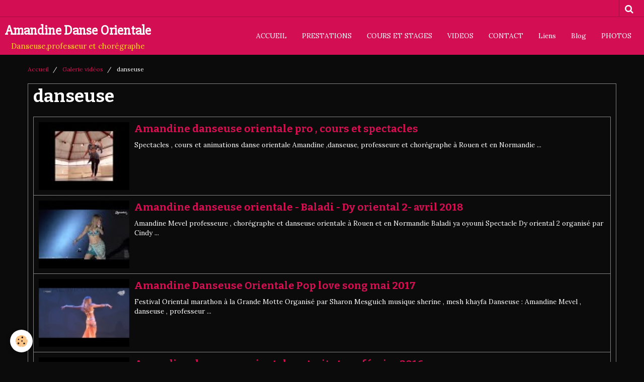

--- FILE ---
content_type: text/html; charset=UTF-8
request_url: http://www.amandine-danseuse-orientale.com/videos/do/tag/danseuse/
body_size: 27231
content:
    <!DOCTYPE html>
<html lang="fr">
    <head>
        <title>danseuse</title>
        <meta name="theme-color" content="#D40E52">
        <meta name="msapplication-navbutton-color" content="#D40E52">
        <meta name="apple-mobile-web-app-capable" content="yes">
        <meta name="apple-mobile-web-app-status-bar-style" content="black-translucent">

        <!-- pretty / offset -->
<meta http-equiv="Content-Type" content="text/html; charset=utf-8">
<!--[if IE]>
<meta http-equiv="X-UA-Compatible" content="IE=edge">
<![endif]-->
<meta name="viewport" content="width=device-width, initial-scale=1, maximum-scale=1.0, user-scalable=no">
<meta name="msapplication-tap-highlight" content="no">
  <link rel="canonical" href="http://www.amandine-danseuse-orientale.com/videos/do/tag/danseuse/">
<meta name="generator" content="e-monsite (e-monsite.com)">








                
                                    
                                    
                                    
                                                                                                                                                                                                                                                                                                                                                                    
            <link href="https://fonts.googleapis.com/css?family=Lora:400,700%7CBitter:400,700%7CSlabo%2027px&display=swap" rel="stylesheet">
        
        <link href="https://maxcdn.bootstrapcdn.com/font-awesome/4.7.0/css/font-awesome.min.css" rel="stylesheet">
                <link href="//www.amandine-danseuse-orientale.com/themes/combined.css?v=6_1665404070_413" rel="stylesheet">
        
        <!-- EMS FRAMEWORK -->
        <script src="//www.amandine-danseuse-orientale.com/medias/static/themes/ems_framework/js/jquery.min.js"></script>
        <!-- HTML5 shim and Respond.js for IE8 support of HTML5 elements and media queries -->
        <!--[if lt IE 9]>
        <script src="//www.amandine-danseuse-orientale.com/medias/static/themes/ems_framework/js/html5shiv.min.js"></script>
        <script src="//www.amandine-danseuse-orientale.com/medias/static/themes/ems_framework/js/respond.min.js"></script>
        <![endif]-->
                <script src="//www.amandine-danseuse-orientale.com/medias/static/themes/ems_framework/js/ems-framework.min.js?v=2009"></script>
                <script src="http://www.amandine-danseuse-orientale.com/themes/content.js?v=6_1665404070_413&lang=fr"></script>

            <script src="//www.amandine-danseuse-orientale.com/medias/static/js/rgpd-cookies/jquery.rgpd-cookies.js?v=2009"></script>
    <script>
                                    $(document).ready(function() {
            $.RGPDCookies({
                theme: 'ems_framework',
                site: 'www.amandine-danseuse-orientale.com',
                privacy_policy_link: '/about/privacypolicy/',
                cookies: [{"id":null,"favicon_url":"https:\/\/ssl.gstatic.com\/analytics\/20210414-01\/app\/static\/analytics_standard_icon.png","enabled":true,"model":"google_analytics","title":"Google Analytics","short_description":"Permet d'analyser les statistiques de consultation de notre site","long_description":"Indispensable pour piloter notre site internet, il permet de mesurer des indicateurs comme l\u2019affluence, les produits les plus consult\u00e9s, ou encore la r\u00e9partition g\u00e9ographique des visiteurs.","privacy_policy_url":"https:\/\/support.google.com\/analytics\/answer\/6004245?hl=fr","slug":"google-analytics"},{"id":null,"favicon_url":"","enabled":true,"model":"addthis","title":"AddThis","short_description":"Partage social","long_description":"Nous utilisons cet outil afin de vous proposer des liens de partage vers des plateformes tiers comme Twitter, Facebook, etc.","privacy_policy_url":"https:\/\/www.oracle.com\/legal\/privacy\/addthis-privacy-policy.html","slug":"addthis"}],
                modal_title: 'Gestion\u0020des\u0020cookies',
                modal_description: 'd\u00E9pose\u0020des\u0020cookies\u0020pour\u0020am\u00E9liorer\u0020votre\u0020exp\u00E9rience\u0020de\u0020navigation,\nmesurer\u0020l\u0027audience\u0020du\u0020site\u0020internet,\u0020afficher\u0020des\u0020publicit\u00E9s\u0020personnalis\u00E9es,\nr\u00E9aliser\u0020des\u0020campagnes\u0020cibl\u00E9es\u0020et\u0020personnaliser\u0020l\u0027interface\u0020du\u0020site.',
                privacy_policy_label: 'Consulter\u0020la\u0020politique\u0020de\u0020confidentialit\u00E9',
                check_all_label: 'Tout\u0020cocher',
                refuse_button: 'Refuser',
                settings_button: 'Param\u00E9trer',
                accept_button: 'Accepter',
                callback: function() {
                    // website google analytics case (with gtag), consent "on the fly"
                    if ('gtag' in window && typeof window.gtag === 'function') {
                        if (window.jsCookie.get('rgpd-cookie-google-analytics') === undefined
                            || window.jsCookie.get('rgpd-cookie-google-analytics') === '0') {
                            gtag('consent', 'update', {
                                'ad_storage': 'denied',
                                'analytics_storage': 'denied'
                            });
                        } else {
                            gtag('consent', 'update', {
                                'ad_storage': 'granted',
                                'analytics_storage': 'granted'
                            });
                        }
                    }
                }
            });
        });
    </script>
        <script async src="https://www.googletagmanager.com/gtag/js?id=G-4VN4372P6E"></script>
<script>
    window.dataLayer = window.dataLayer || [];
    function gtag(){dataLayer.push(arguments);}
    
    gtag('consent', 'default', {
        'ad_storage': 'denied',
        'analytics_storage': 'denied'
    });
    
    gtag('js', new Date());
    gtag('config', 'G-4VN4372P6E');
</script>

        
        <style>
        #overlay{position:fixed;top:0;left:0;width:100vw;height:100vh;z-index:1001}
                                #overlay.loader{display:-webkit-flex;display:flex;-webkit-justify-content:center;justify-content:center;-webkit-align-items:center;align-items:center;background-color:#0C0B0B;opacity:1}#overlay.stop div{animation-play-state:paused}
                        .loader-heart{display:inline-block;position:relative;width:64px;height:64px;transform:rotate(45deg);transform-origin:32px 32px}.loader-heart div{top:23px;left:23px;position:absolute;width:26px;height:26px;background-color:#D40E52;animation:loader-heart 1.2s infinite cubic-bezier(.215,.61,.355,1)}.loader-heart div:after,.loader-heart div:before{content:" ";position:absolute;display:block;width:26px;height:26px;background-color:#D40E52}.loader-heart div:before{left:-17px;border-radius:50% 0 0 50%}.loader-heart div:after{top:-17px;border-radius:50% 50% 0 0}@keyframes loader-heart{0%,60%{transform:scale(.95)}5%{transform:scale(1.1)}39%{transform:scale(.85)}45%{transform:scale(1)}100%{transform:scale(.9)}}
                            </style>
        <script type="application/ld+json">
    {
        "@context" : "https://schema.org/",
        "@type" : "WebSite",
        "name" : "Amandine Danse Orientale",
        "url" : "http://www.amandine-danseuse-orientale.com/"
    }
</script>
            </head>
    <body id="videos_do_tag_danseuse" class="default">
        
                <div id="overlay" class="loader">
            <div class="loader-heart">
                <div></div>
            </div>
        </div>
                        <!-- HEADER -->
        <header id="header" class="navbar" data-fixed="true" data-margin-top="false" data-margin-bottom="true">
            <div id="header-main" data-padding="true">
                                                                            <!-- header -->
                <a class="brand" href="http://www.amandine-danseuse-orientale.com/">
                                                            <div class="brand-titles">
                                                <span class="brand-title">Amandine Danse Orientale</span>
                                                                        <div class="brand-subtitle">Danseuse,professeur et chorégraphe</div>
                                            </div>
                                    </a>
                
                                <nav id="menu" class="collapse">
                                                                        <ul class="nav navbar-nav">
                    <li>
                <a href="http://www.amandine-danseuse-orientale.com/">
                                        ACCUEIL
                </a>
                            </li>
                    <li>
                <a href="http://www.amandine-danseuse-orientale.com/pages/prestations/">
                                        PRESTATIONS
                </a>
                            </li>
                    <li>
                <a href="http://www.amandine-danseuse-orientale.com/pages/cours-et-stages/">
                                        COURS ET STAGES
                </a>
                            </li>
                    <li>
                <a href="http://www.amandine-danseuse-orientale.com/videos/">
                                        VIDEOS
                </a>
                            </li>
                    <li>
                <a href="http://www.amandine-danseuse-orientale.com/pages/contact/">
                                        CONTACT
                </a>
                            </li>
                    <li>
                <a href="http://www.amandine-danseuse-orientale.com/liens/">
                                        Liens
                </a>
                            </li>
                    <li>
                <a href="http://www.amandine-danseuse-orientale.com/blog/">
                                        Blog
                </a>
                            </li>
                    <li>
                <a href="http://www.amandine-danseuse-orientale.com/album/">
                                        PHOTOS
                </a>
                            </li>
            </ul>

                                                            </nav>
                
                            </div>
            <div id="header-buttons" data-retract="true">
                                <button class="btn btn-link navbar-toggle header-btn" data-toggle="collapse" data-target="#menu" data-orientation="horizontal">
                    <i class="fa fa-bars fa-lg"></i>
                </button>
                
                
                                <div class="navbar-search dropdown">
                    <button class="btn btn-link header-btn" type="button" data-toggle="dropdown">
                        <i class="fa fa-search fa-lg"></i>
                    </button>
                    <form method="get" action="http://www.amandine-danseuse-orientale.com/search/site/" class="dropdown-menu">
                        <div class="input-group">
                            <input type="text" name="q" value="" placeholder="Votre recherche" pattern=".{3,}" required title="Seuls les mots de plus de deux caractères sont pris en compte lors de la recherche.">
                            <div class="input-group-btn">
                                <button type="submit" class="btn btn-link">
                                    <i class="fa fa-search fa-lg"></i>
                                </button>
                            </div>
                        </div>
                    </form>
                </div>
                
                
                            </div>
                                                    
                    </header>
        <!-- //HEADER -->

        
        <!-- WRAPPER -->
        <div id="wrapper" class="container">
                            <!-- BREADCRUMBS -->
                   <ol class="breadcrumb">
                  <li>
            <a href="http://www.amandine-danseuse-orientale.com/">Accueil</a>
        </li>
                        <li>
            <a href="http://www.amandine-danseuse-orientale.com/videos/">Galerie vidéos</a>
        </li>
                        <li class="active">
            danseuse
         </li>
            </ol>
                <!-- //BREADCRUMBS -->
            
            <!-- CONTENT -->
            <div id="content">
                <!-- MAIN -->
                <section id="main">

                    
                    
                    
                                        
                                        
                                        <div class="view view-videos" id="view-tags">
        <h1 class="view-title">danseuse</h1>
        
                    
                        <div id="rows-6050c9693a04c24e57081fde" class="rows" data-total-pages="1" data-current-page="1">
                                                            
                
                        
                        
                                
                                <div class="row-container rd-1 page_1">
            	<div class="row-content">
        			                        			    <div class="row" data-role="line">

                    
                                                
                                                                        
                                                
                                                
						                                                                                    
                                        				<div data-role="cell" class="column" style="width:100%">
            					<div id="cell-6050c9693a08953eff216a4c" class="column-content">            							        <ul class="media-list media-stacked" data-addon="videos">
                    <li class="media">
                                    <div class="media-object">
                        <a href="http://www.amandine-danseuse-orientale.com/videos/amandine-danseuse-orientale-pro-cours-et-spectacles.html">
                                                                                        <img src="https://i.ytimg.com/vi/-mEr8AG4CYw/default.jpg" alt="Amandine danseuse orientale pro , cours et spectacles" width="180">
                                                    </a>
                    </div>
                                <div class="media-body">
                                            <h2 class="media-heading"><a href="http://www.amandine-danseuse-orientale.com/videos/amandine-danseuse-orientale-pro-cours-et-spectacles.html">Amandine danseuse orientale pro , cours et spectacles</a></h2>
                                                                <div class="media-content">
                            Spectacles , cours et animations danse orientale 
Amandine ,danseuse, professeure et chorégraphe à
Rouen et en Normandie                             ...
                        </div>
                                    </div>
            </li>
                    <li class="media">
                                    <div class="media-object">
                        <a href="http://www.amandine-danseuse-orientale.com/videos/amandine-danseuse-orientale-baladi-dy-oriental-2-avril-2018.html">
                                                                                        <img src="https://i.ytimg.com/vi/ITC7VXhzLRA/default.jpg" alt="Amandine danseuse orientale - Baladi - Dy oriental 2- avril 2018" width="180">
                                                    </a>
                    </div>
                                <div class="media-body">
                                            <h2 class="media-heading"><a href="http://www.amandine-danseuse-orientale.com/videos/amandine-danseuse-orientale-baladi-dy-oriental-2-avril-2018.html">Amandine danseuse orientale - Baladi - Dy oriental 2- avril 2018</a></h2>
                                                                <div class="media-content">
                            Amandine Mevel professeure , chorégraphe et danseuse orientale à Rouen et en Normandie 
Baladi ya oyouni 
Spectacle Dy oriental 2 organisé par Cindy ...
                        </div>
                                    </div>
            </li>
                    <li class="media">
                                    <div class="media-object">
                        <a href="http://www.amandine-danseuse-orientale.com/videos/amandine-danseuse-orientale-pop-love-song-mai-2017.html">
                                                                                        <img src="https://i.ytimg.com/vi/lhTDxcYTdJ4/default.jpg" alt="Amandine Danseuse Orientale Pop love song mai 2017" width="180">
                                                    </a>
                    </div>
                                <div class="media-body">
                                            <h2 class="media-heading"><a href="http://www.amandine-danseuse-orientale.com/videos/amandine-danseuse-orientale-pop-love-song-mai-2017.html">Amandine Danseuse Orientale Pop love song mai 2017</a></h2>
                                                                <div class="media-content">
                            Festival Oriental marathon à la Grande Motte 
Organisé par Sharon Mesguich
musique sherine , mesh khayfa
Danseuse : Amandine Mevel , danseuse , professeur ...
                        </div>
                                    </div>
            </li>
                    <li class="media">
                                    <div class="media-object">
                        <a href="http://www.amandine-danseuse-orientale.com/videos/amandine-danseuse-orientale-extrait-stage-fevrier-2016-grace-et-douceur.html">
                                                                                        <img src="https://i.ytimg.com/vi/AtzrKJ6M1hM/default.jpg" alt="Amandine danseuse orientale extrait stage février 2016" width="180">
                                                    </a>
                    </div>
                                <div class="media-body">
                                            <h2 class="media-heading"><a href="http://www.amandine-danseuse-orientale.com/videos/amandine-danseuse-orientale-extrait-stage-fevrier-2016-grace-et-douceur.html">Amandine danseuse orientale extrait stage février 2016</a></h2>
                                                                <div class="media-content">
                            Extrait stage 'grâce et douceur" en février 2016
Choré by Amandine Mevel
musique : Sherine koly melkak"
                        </div>
                                    </div>
            </li>
                    <li class="media">
                                    <div class="media-object">
                        <a href="http://www.amandine-danseuse-orientale.com/videos/amandine-mevel-danseuse-orientale.html">
                                                                                        <img src="http://i1.ytimg.com/vi/K5X_XFF0bqM/default.jpg" alt="Amandine Mevel danseuse orientale" width="180">
                                                    </a>
                    </div>
                                <div class="media-body">
                                            <h2 class="media-heading"><a href="http://www.amandine-danseuse-orientale.com/videos/amandine-mevel-danseuse-orientale.html">Amandine Mevel danseuse orientale</a></h2>
                                                                <div class="media-content">
                            Festival Visages d'orient 2014 à Caen
Choré classique égyptien: Amandine Mevel
Musique: enta omri (hossam Ramzy)
Vidéo: Nordine Moussouni"
                        </div>
                                    </div>
            </li>
                    <li class="media">
                                    <div class="media-object">
                        <a href="http://www.amandine-danseuse-orientale.com/videos/opening-night-glitter-of-the-desert-vendredi-4-juillet-2014.html">
                                                                                        <img src="http://i1.ytimg.com/vi/zyNe6f8E8G8/default.jpg" alt="Amandine Mevel Bellydance contest Glitter of the Desert 2014" width="180">
                                                    </a>
                    </div>
                                <div class="media-body">
                                            <h2 class="media-heading"><a href="http://www.amandine-danseuse-orientale.com/videos/opening-night-glitter-of-the-desert-vendredi-4-juillet-2014.html">Amandine Mevel Bellydance contest Glitter of the Desert 2014</a></h2>
                                                                <div class="media-content">
                            Chorégraphie :Amandine Mevel
Musique : Ala baladi II Mahboob
Costume :Olga Aida
Concours avec un jury d'exception/ Maria, Yael Zarca, Yana Tsehotskaya ...
                        </div>
                                    </div>
            </li>
                    <li class="media">
                                    <div class="media-object">
                        <a href="http://www.amandine-danseuse-orientale.com/videos/amandine-danseuse-orientale-au-festival-oriental-marathon.html">
                                                                                        <img src="http://i1.ytimg.com/vi/iTvNk-htubU/default.jpg" alt="Amandine danseuse orientale au Festival oriental marathon" width="180">
                                                    </a>
                    </div>
                                <div class="media-body">
                                            <h2 class="media-heading"><a href="http://www.amandine-danseuse-orientale.com/videos/amandine-danseuse-orientale-au-festival-oriental-marathon.html">Amandine danseuse orientale au Festival oriental marathon</a></h2>
                                                                <div class="media-content">
                            Chorégraphie  Amandine Mevel
concours - Festival Oriental Marathon 2014 à Montpellier
Baladi modern vol 7 de Armen Kusikian"
                        </div>
                                    </div>
            </li>
                    <li class="media">
                                    <div class="media-object">
                        <a href="http://www.amandine-danseuse-orientale.com/videos/amandine-mevel-concours-cairo-by-night-fevrier-2014.html">
                                                                                        <img src="http://i1.ytimg.com/vi/1f0f45wKDWc/default.jpg" alt="Amandine Mevel Concours Cairo By Night février 2014" width="180">
                                                    </a>
                    </div>
                                <div class="media-body">
                                            <h2 class="media-heading"><a href="http://www.amandine-danseuse-orientale.com/videos/amandine-mevel-concours-cairo-by-night-fevrier-2014.html">Amandine Mevel Concours Cairo By Night février 2014</a></h2>
                                                                <div class="media-content">
                            Concours Cairo By Night 2014
Chorégraphie et interprétation Amandine Mevel 
Musique : Dalaa al Nawaem -Fadi el Saadi
Costume by Sahar Okasha"
                        </div>
                                    </div>
            </li>
            </ul>

            						            					</div>
            				</div>
																		        			</div>
                            		</div>
                        	</div>
						</div>

            </div>
                </section>
                <!-- //MAIN -->

                            </div>
            <!-- //CONTENT -->
        </div>
        <!-- //WRAPPER -->

                <!-- FOOTER -->
        <footer id="footer">
                        <div class="container">
                            <div id="footer-wrapper">
                                        <!-- CUSTOMIZE AREA -->
                    <div id="bottom-site">
                                                    <div id="rows-6025509e43a8a6cf301f5324" class="rows" data-total-pages="1" data-current-page="1">
                                                            
                
                        
                        
                                
                                <div class="row-container rd-1 page_1">
            	<div class="row-content">
        			                        			    <div class="row" data-role="line">

                    
                                                
                                                                        
                                                
                                                
						                                                                                                                                                
                                        				<div data-role="cell" class="column empty-column" style="width:100%">
            					<div id="cell-5e85fa66eed0087aa1405333" class="column-content">            							&nbsp;
            						            					</div>
            				</div>
																		        			</div>
                            		</div>
                        	</div>
						</div>

                                            </div>
                    
                                    </div>

                                                        
                    <ul class="social-links-list">
        <li>
        <a href="https://www.facebook.com/amandine.bellydance" class="bg-facebook"><i class="fa fa-facebook"></i></a>
    </li>
        <li>
        <a href="https://instagram.com/mevelamandine?igshid=OGQ5ZDc2ODk2ZA==" class="bg-instagram"><i class="fa fa-instagram"></i></a>
    </li>
    </ul>
                
                                        </div>
                    </footer>
        <!-- //FOOTER -->
        
        
        
        <script src="//www.amandine-danseuse-orientale.com/medias/static/themes/ems_framework/js/jquery.mobile.custom.min.js"></script>
        <script src="//www.amandine-danseuse-orientale.com/medias/static/themes/ems_framework/js/jquery.zoom.min.js"></script>
        <script src="//www.amandine-danseuse-orientale.com/medias/static/themes/ems_framework/js/imagelightbox.min.js"></script>
        <script src="http://www.amandine-danseuse-orientale.com/themes/custom.js?v=6_1665404070_413"></script>
        
            

 
    
						 	 





            </body>
</html>
